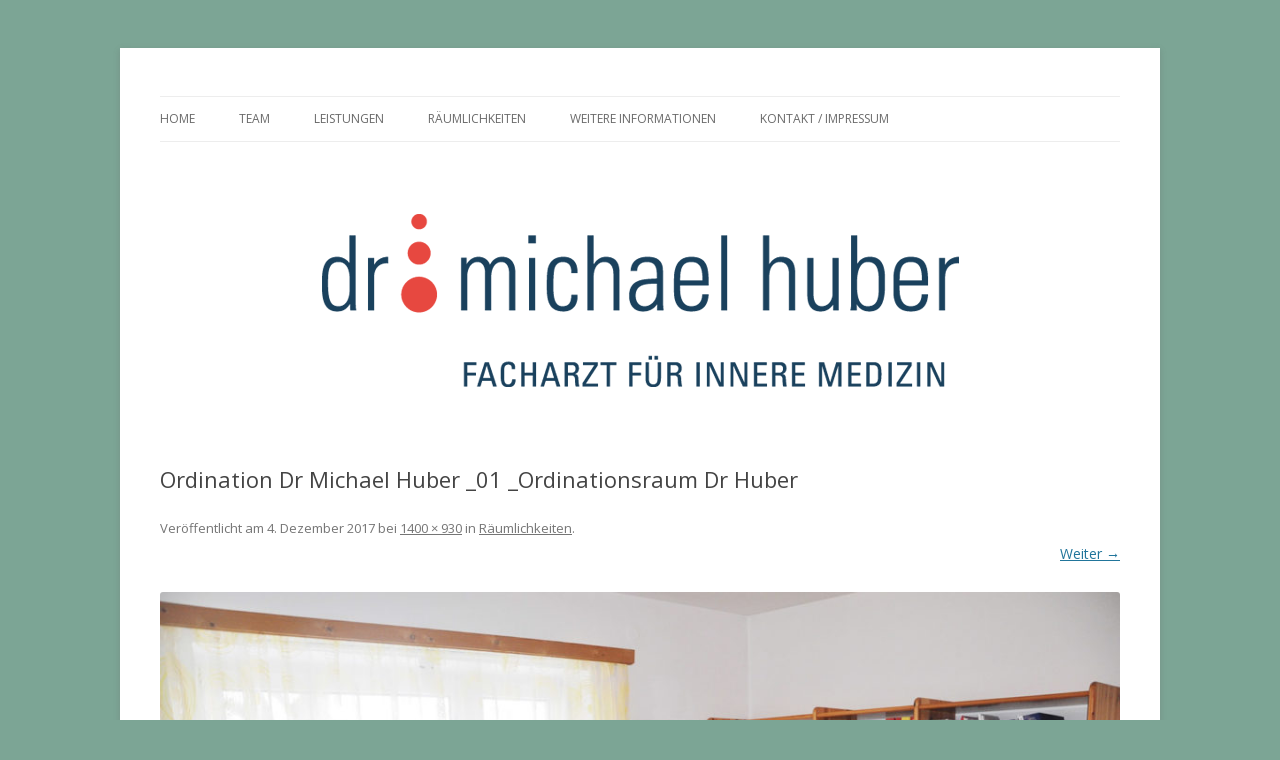

--- FILE ---
content_type: text/html; charset=UTF-8
request_url: https://www.drmichaelhuber.at/ordination-raumlichkeiten/ordination-dr-michael-huber-_01-_ordinationsraum-dr-huber/
body_size: 7621
content:
<!DOCTYPE html>
<!--[if IE 7]>
<html class="ie ie7" lang="de">
<![endif]-->
<!--[if IE 8]>
<html class="ie ie8" lang="de">
<![endif]-->
<!--[if !(IE 7) & !(IE 8)]><!-->
<html lang="de">
<!--<![endif]-->
<head>
<meta charset="UTF-8" />
<meta name="viewport" content="width=device-width" />
<title>Ordination Dr Michael Huber _01 _Ordinationsraum Dr Huber - Dr. Michael Huber</title>
<link rel="profile" href="http://gmpg.org/xfn/11" />
<link rel="pingback" href="https://www.drmichaelhuber.at/domihu20180124/xmlrpc.php" />
<!--[if lt IE 9]>
<script src="https://www.drmichaelhuber.at/domihu20180124/wp-content/themes/twentytwelve/js/html5.js" type="text/javascript"></script>
<![endif]-->
<meta name='robots' content='index, follow, max-image-preview:large, max-snippet:-1, max-video-preview:-1' />

	<!-- This site is optimized with the Yoast SEO plugin v22.5 - https://yoast.com/wordpress/plugins/seo/ -->
	<link rel="canonical" href="https://www.drmichaelhuber.at/ordination-raumlichkeiten/ordination-dr-michael-huber-_01-_ordinationsraum-dr-huber/" />
	<meta property="og:locale" content="de_DE" />
	<meta property="og:type" content="article" />
	<meta property="og:title" content="Ordination Dr Michael Huber _01 _Ordinationsraum Dr Huber - Dr. Michael Huber" />
	<meta property="og:description" content="Ordinationsraum Dr. Huber" />
	<meta property="og:url" content="https://www.drmichaelhuber.at/ordination-raumlichkeiten/ordination-dr-michael-huber-_01-_ordinationsraum-dr-huber/" />
	<meta property="og:site_name" content="Dr. Michael Huber" />
	<meta property="article:modified_time" content="2017-12-04T15:17:22+00:00" />
	<meta property="og:image" content="https://www.drmichaelhuber.at/ordination-raumlichkeiten/ordination-dr-michael-huber-_01-_ordinationsraum-dr-huber" />
	<meta property="og:image:width" content="1400" />
	<meta property="og:image:height" content="930" />
	<meta property="og:image:type" content="image/jpeg" />
	<meta name="twitter:card" content="summary_large_image" />
	<script type="application/ld+json" class="yoast-schema-graph">{"@context":"https://schema.org","@graph":[{"@type":"WebPage","@id":"https://www.drmichaelhuber.at/ordination-raumlichkeiten/ordination-dr-michael-huber-_01-_ordinationsraum-dr-huber/","url":"https://www.drmichaelhuber.at/ordination-raumlichkeiten/ordination-dr-michael-huber-_01-_ordinationsraum-dr-huber/","name":"Ordination Dr Michael Huber _01 _Ordinationsraum Dr Huber - Dr. Michael Huber","isPartOf":{"@id":"https://www.drmichaelhuber.at/#website"},"primaryImageOfPage":{"@id":"https://www.drmichaelhuber.at/ordination-raumlichkeiten/ordination-dr-michael-huber-_01-_ordinationsraum-dr-huber/#primaryimage"},"image":{"@id":"https://www.drmichaelhuber.at/ordination-raumlichkeiten/ordination-dr-michael-huber-_01-_ordinationsraum-dr-huber/#primaryimage"},"thumbnailUrl":"https://www.drmichaelhuber.at/domihu20180124/wp-content/uploads/2017/12/Ordination-Dr-Michael-Huber-_01-_Ordinationsraum-Dr-Huber.jpg","datePublished":"2017-12-04T15:15:06+00:00","dateModified":"2017-12-04T15:17:22+00:00","breadcrumb":{"@id":"https://www.drmichaelhuber.at/ordination-raumlichkeiten/ordination-dr-michael-huber-_01-_ordinationsraum-dr-huber/#breadcrumb"},"inLanguage":"de","potentialAction":[{"@type":"ReadAction","target":["https://www.drmichaelhuber.at/ordination-raumlichkeiten/ordination-dr-michael-huber-_01-_ordinationsraum-dr-huber/"]}]},{"@type":"ImageObject","inLanguage":"de","@id":"https://www.drmichaelhuber.at/ordination-raumlichkeiten/ordination-dr-michael-huber-_01-_ordinationsraum-dr-huber/#primaryimage","url":"https://www.drmichaelhuber.at/domihu20180124/wp-content/uploads/2017/12/Ordination-Dr-Michael-Huber-_01-_Ordinationsraum-Dr-Huber.jpg","contentUrl":"https://www.drmichaelhuber.at/domihu20180124/wp-content/uploads/2017/12/Ordination-Dr-Michael-Huber-_01-_Ordinationsraum-Dr-Huber.jpg","width":1400,"height":930,"caption":"Ordinationsraum Dr. Huber"},{"@type":"BreadcrumbList","@id":"https://www.drmichaelhuber.at/ordination-raumlichkeiten/ordination-dr-michael-huber-_01-_ordinationsraum-dr-huber/#breadcrumb","itemListElement":[{"@type":"ListItem","position":1,"name":"Startseite","item":"https://www.drmichaelhuber.at/"},{"@type":"ListItem","position":2,"name":"Räumlichkeiten","item":"https://www.drmichaelhuber.at/ordination-raumlichkeiten/"},{"@type":"ListItem","position":3,"name":"Ordination Dr Michael Huber _01 _Ordinationsraum Dr Huber"}]},{"@type":"WebSite","@id":"https://www.drmichaelhuber.at/#website","url":"https://www.drmichaelhuber.at/","name":"Dr. Michael Huber","description":"Internist / Facharzt für Innere Medizin – Kirchdorf a/d Krems","potentialAction":[{"@type":"SearchAction","target":{"@type":"EntryPoint","urlTemplate":"https://www.drmichaelhuber.at/?s={search_term_string}"},"query-input":"required name=search_term_string"}],"inLanguage":"de"}]}</script>
	<!-- / Yoast SEO plugin. -->


<link rel='dns-prefetch' href='//fonts.googleapis.com' />
<link href='https://fonts.gstatic.com' crossorigin rel='preconnect' />
<link rel="alternate" type="application/rss+xml" title="Dr. Michael Huber &raquo; Feed" href="https://www.drmichaelhuber.at/feed/" />
<link rel="alternate" type="application/rss+xml" title="Dr. Michael Huber &raquo; Kommentar-Feed" href="https://www.drmichaelhuber.at/comments/feed/" />
<link rel="alternate" type="application/rss+xml" title="Dr. Michael Huber &raquo; Ordination Dr Michael Huber _01 _Ordinationsraum Dr Huber Kommentar-Feed" href="https://www.drmichaelhuber.at/ordination-raumlichkeiten/ordination-dr-michael-huber-_01-_ordinationsraum-dr-huber/feed/" />
<script type="text/javascript">
/* <![CDATA[ */
window._wpemojiSettings = {"baseUrl":"https:\/\/s.w.org\/images\/core\/emoji\/15.0.3\/72x72\/","ext":".png","svgUrl":"https:\/\/s.w.org\/images\/core\/emoji\/15.0.3\/svg\/","svgExt":".svg","source":{"concatemoji":"https:\/\/www.drmichaelhuber.at\/domihu20180124\/wp-includes\/js\/wp-emoji-release.min.js?ver=6.5.7"}};
/*! This file is auto-generated */
!function(i,n){var o,s,e;function c(e){try{var t={supportTests:e,timestamp:(new Date).valueOf()};sessionStorage.setItem(o,JSON.stringify(t))}catch(e){}}function p(e,t,n){e.clearRect(0,0,e.canvas.width,e.canvas.height),e.fillText(t,0,0);var t=new Uint32Array(e.getImageData(0,0,e.canvas.width,e.canvas.height).data),r=(e.clearRect(0,0,e.canvas.width,e.canvas.height),e.fillText(n,0,0),new Uint32Array(e.getImageData(0,0,e.canvas.width,e.canvas.height).data));return t.every(function(e,t){return e===r[t]})}function u(e,t,n){switch(t){case"flag":return n(e,"\ud83c\udff3\ufe0f\u200d\u26a7\ufe0f","\ud83c\udff3\ufe0f\u200b\u26a7\ufe0f")?!1:!n(e,"\ud83c\uddfa\ud83c\uddf3","\ud83c\uddfa\u200b\ud83c\uddf3")&&!n(e,"\ud83c\udff4\udb40\udc67\udb40\udc62\udb40\udc65\udb40\udc6e\udb40\udc67\udb40\udc7f","\ud83c\udff4\u200b\udb40\udc67\u200b\udb40\udc62\u200b\udb40\udc65\u200b\udb40\udc6e\u200b\udb40\udc67\u200b\udb40\udc7f");case"emoji":return!n(e,"\ud83d\udc26\u200d\u2b1b","\ud83d\udc26\u200b\u2b1b")}return!1}function f(e,t,n){var r="undefined"!=typeof WorkerGlobalScope&&self instanceof WorkerGlobalScope?new OffscreenCanvas(300,150):i.createElement("canvas"),a=r.getContext("2d",{willReadFrequently:!0}),o=(a.textBaseline="top",a.font="600 32px Arial",{});return e.forEach(function(e){o[e]=t(a,e,n)}),o}function t(e){var t=i.createElement("script");t.src=e,t.defer=!0,i.head.appendChild(t)}"undefined"!=typeof Promise&&(o="wpEmojiSettingsSupports",s=["flag","emoji"],n.supports={everything:!0,everythingExceptFlag:!0},e=new Promise(function(e){i.addEventListener("DOMContentLoaded",e,{once:!0})}),new Promise(function(t){var n=function(){try{var e=JSON.parse(sessionStorage.getItem(o));if("object"==typeof e&&"number"==typeof e.timestamp&&(new Date).valueOf()<e.timestamp+604800&&"object"==typeof e.supportTests)return e.supportTests}catch(e){}return null}();if(!n){if("undefined"!=typeof Worker&&"undefined"!=typeof OffscreenCanvas&&"undefined"!=typeof URL&&URL.createObjectURL&&"undefined"!=typeof Blob)try{var e="postMessage("+f.toString()+"("+[JSON.stringify(s),u.toString(),p.toString()].join(",")+"));",r=new Blob([e],{type:"text/javascript"}),a=new Worker(URL.createObjectURL(r),{name:"wpTestEmojiSupports"});return void(a.onmessage=function(e){c(n=e.data),a.terminate(),t(n)})}catch(e){}c(n=f(s,u,p))}t(n)}).then(function(e){for(var t in e)n.supports[t]=e[t],n.supports.everything=n.supports.everything&&n.supports[t],"flag"!==t&&(n.supports.everythingExceptFlag=n.supports.everythingExceptFlag&&n.supports[t]);n.supports.everythingExceptFlag=n.supports.everythingExceptFlag&&!n.supports.flag,n.DOMReady=!1,n.readyCallback=function(){n.DOMReady=!0}}).then(function(){return e}).then(function(){var e;n.supports.everything||(n.readyCallback(),(e=n.source||{}).concatemoji?t(e.concatemoji):e.wpemoji&&e.twemoji&&(t(e.twemoji),t(e.wpemoji)))}))}((window,document),window._wpemojiSettings);
/* ]]> */
</script>
<link rel='stylesheet' id='pt-cv-public-style-css' href='https://www.drmichaelhuber.at/domihu20180124/wp-content/plugins/content-views-query-and-display-post-page/public/assets/css/cv.css?ver=3.7.0' type='text/css' media='all' />
<link rel='stylesheet' id='pt-cv-public-pro-style-css' href='https://www.drmichaelhuber.at/domihu20180124/wp-content/plugins/pt-content-views-pro/public/assets/css/cvpro.min.css?ver=5.1.2.1' type='text/css' media='all' />
<style id='wp-emoji-styles-inline-css' type='text/css'>

	img.wp-smiley, img.emoji {
		display: inline !important;
		border: none !important;
		box-shadow: none !important;
		height: 1em !important;
		width: 1em !important;
		margin: 0 0.07em !important;
		vertical-align: -0.1em !important;
		background: none !important;
		padding: 0 !important;
	}
</style>
<link rel='stylesheet' id='wp-block-library-css' href='https://www.drmichaelhuber.at/domihu20180124/wp-includes/css/dist/block-library/style.min.css?ver=6.5.7' type='text/css' media='all' />
<style id='classic-theme-styles-inline-css' type='text/css'>
/*! This file is auto-generated */
.wp-block-button__link{color:#fff;background-color:#32373c;border-radius:9999px;box-shadow:none;text-decoration:none;padding:calc(.667em + 2px) calc(1.333em + 2px);font-size:1.125em}.wp-block-file__button{background:#32373c;color:#fff;text-decoration:none}
</style>
<style id='global-styles-inline-css' type='text/css'>
body{--wp--preset--color--black: #000000;--wp--preset--color--cyan-bluish-gray: #abb8c3;--wp--preset--color--white: #ffffff;--wp--preset--color--pale-pink: #f78da7;--wp--preset--color--vivid-red: #cf2e2e;--wp--preset--color--luminous-vivid-orange: #ff6900;--wp--preset--color--luminous-vivid-amber: #fcb900;--wp--preset--color--light-green-cyan: #7bdcb5;--wp--preset--color--vivid-green-cyan: #00d084;--wp--preset--color--pale-cyan-blue: #8ed1fc;--wp--preset--color--vivid-cyan-blue: #0693e3;--wp--preset--color--vivid-purple: #9b51e0;--wp--preset--gradient--vivid-cyan-blue-to-vivid-purple: linear-gradient(135deg,rgba(6,147,227,1) 0%,rgb(155,81,224) 100%);--wp--preset--gradient--light-green-cyan-to-vivid-green-cyan: linear-gradient(135deg,rgb(122,220,180) 0%,rgb(0,208,130) 100%);--wp--preset--gradient--luminous-vivid-amber-to-luminous-vivid-orange: linear-gradient(135deg,rgba(252,185,0,1) 0%,rgba(255,105,0,1) 100%);--wp--preset--gradient--luminous-vivid-orange-to-vivid-red: linear-gradient(135deg,rgba(255,105,0,1) 0%,rgb(207,46,46) 100%);--wp--preset--gradient--very-light-gray-to-cyan-bluish-gray: linear-gradient(135deg,rgb(238,238,238) 0%,rgb(169,184,195) 100%);--wp--preset--gradient--cool-to-warm-spectrum: linear-gradient(135deg,rgb(74,234,220) 0%,rgb(151,120,209) 20%,rgb(207,42,186) 40%,rgb(238,44,130) 60%,rgb(251,105,98) 80%,rgb(254,248,76) 100%);--wp--preset--gradient--blush-light-purple: linear-gradient(135deg,rgb(255,206,236) 0%,rgb(152,150,240) 100%);--wp--preset--gradient--blush-bordeaux: linear-gradient(135deg,rgb(254,205,165) 0%,rgb(254,45,45) 50%,rgb(107,0,62) 100%);--wp--preset--gradient--luminous-dusk: linear-gradient(135deg,rgb(255,203,112) 0%,rgb(199,81,192) 50%,rgb(65,88,208) 100%);--wp--preset--gradient--pale-ocean: linear-gradient(135deg,rgb(255,245,203) 0%,rgb(182,227,212) 50%,rgb(51,167,181) 100%);--wp--preset--gradient--electric-grass: linear-gradient(135deg,rgb(202,248,128) 0%,rgb(113,206,126) 100%);--wp--preset--gradient--midnight: linear-gradient(135deg,rgb(2,3,129) 0%,rgb(40,116,252) 100%);--wp--preset--font-size--small: 13px;--wp--preset--font-size--medium: 20px;--wp--preset--font-size--large: 36px;--wp--preset--font-size--x-large: 42px;--wp--preset--spacing--20: 0.44rem;--wp--preset--spacing--30: 0.67rem;--wp--preset--spacing--40: 1rem;--wp--preset--spacing--50: 1.5rem;--wp--preset--spacing--60: 2.25rem;--wp--preset--spacing--70: 3.38rem;--wp--preset--spacing--80: 5.06rem;--wp--preset--shadow--natural: 6px 6px 9px rgba(0, 0, 0, 0.2);--wp--preset--shadow--deep: 12px 12px 50px rgba(0, 0, 0, 0.4);--wp--preset--shadow--sharp: 6px 6px 0px rgba(0, 0, 0, 0.2);--wp--preset--shadow--outlined: 6px 6px 0px -3px rgba(255, 255, 255, 1), 6px 6px rgba(0, 0, 0, 1);--wp--preset--shadow--crisp: 6px 6px 0px rgba(0, 0, 0, 1);}:where(.is-layout-flex){gap: 0.5em;}:where(.is-layout-grid){gap: 0.5em;}body .is-layout-flex{display: flex;}body .is-layout-flex{flex-wrap: wrap;align-items: center;}body .is-layout-flex > *{margin: 0;}body .is-layout-grid{display: grid;}body .is-layout-grid > *{margin: 0;}:where(.wp-block-columns.is-layout-flex){gap: 2em;}:where(.wp-block-columns.is-layout-grid){gap: 2em;}:where(.wp-block-post-template.is-layout-flex){gap: 1.25em;}:where(.wp-block-post-template.is-layout-grid){gap: 1.25em;}.has-black-color{color: var(--wp--preset--color--black) !important;}.has-cyan-bluish-gray-color{color: var(--wp--preset--color--cyan-bluish-gray) !important;}.has-white-color{color: var(--wp--preset--color--white) !important;}.has-pale-pink-color{color: var(--wp--preset--color--pale-pink) !important;}.has-vivid-red-color{color: var(--wp--preset--color--vivid-red) !important;}.has-luminous-vivid-orange-color{color: var(--wp--preset--color--luminous-vivid-orange) !important;}.has-luminous-vivid-amber-color{color: var(--wp--preset--color--luminous-vivid-amber) !important;}.has-light-green-cyan-color{color: var(--wp--preset--color--light-green-cyan) !important;}.has-vivid-green-cyan-color{color: var(--wp--preset--color--vivid-green-cyan) !important;}.has-pale-cyan-blue-color{color: var(--wp--preset--color--pale-cyan-blue) !important;}.has-vivid-cyan-blue-color{color: var(--wp--preset--color--vivid-cyan-blue) !important;}.has-vivid-purple-color{color: var(--wp--preset--color--vivid-purple) !important;}.has-black-background-color{background-color: var(--wp--preset--color--black) !important;}.has-cyan-bluish-gray-background-color{background-color: var(--wp--preset--color--cyan-bluish-gray) !important;}.has-white-background-color{background-color: var(--wp--preset--color--white) !important;}.has-pale-pink-background-color{background-color: var(--wp--preset--color--pale-pink) !important;}.has-vivid-red-background-color{background-color: var(--wp--preset--color--vivid-red) !important;}.has-luminous-vivid-orange-background-color{background-color: var(--wp--preset--color--luminous-vivid-orange) !important;}.has-luminous-vivid-amber-background-color{background-color: var(--wp--preset--color--luminous-vivid-amber) !important;}.has-light-green-cyan-background-color{background-color: var(--wp--preset--color--light-green-cyan) !important;}.has-vivid-green-cyan-background-color{background-color: var(--wp--preset--color--vivid-green-cyan) !important;}.has-pale-cyan-blue-background-color{background-color: var(--wp--preset--color--pale-cyan-blue) !important;}.has-vivid-cyan-blue-background-color{background-color: var(--wp--preset--color--vivid-cyan-blue) !important;}.has-vivid-purple-background-color{background-color: var(--wp--preset--color--vivid-purple) !important;}.has-black-border-color{border-color: var(--wp--preset--color--black) !important;}.has-cyan-bluish-gray-border-color{border-color: var(--wp--preset--color--cyan-bluish-gray) !important;}.has-white-border-color{border-color: var(--wp--preset--color--white) !important;}.has-pale-pink-border-color{border-color: var(--wp--preset--color--pale-pink) !important;}.has-vivid-red-border-color{border-color: var(--wp--preset--color--vivid-red) !important;}.has-luminous-vivid-orange-border-color{border-color: var(--wp--preset--color--luminous-vivid-orange) !important;}.has-luminous-vivid-amber-border-color{border-color: var(--wp--preset--color--luminous-vivid-amber) !important;}.has-light-green-cyan-border-color{border-color: var(--wp--preset--color--light-green-cyan) !important;}.has-vivid-green-cyan-border-color{border-color: var(--wp--preset--color--vivid-green-cyan) !important;}.has-pale-cyan-blue-border-color{border-color: var(--wp--preset--color--pale-cyan-blue) !important;}.has-vivid-cyan-blue-border-color{border-color: var(--wp--preset--color--vivid-cyan-blue) !important;}.has-vivid-purple-border-color{border-color: var(--wp--preset--color--vivid-purple) !important;}.has-vivid-cyan-blue-to-vivid-purple-gradient-background{background: var(--wp--preset--gradient--vivid-cyan-blue-to-vivid-purple) !important;}.has-light-green-cyan-to-vivid-green-cyan-gradient-background{background: var(--wp--preset--gradient--light-green-cyan-to-vivid-green-cyan) !important;}.has-luminous-vivid-amber-to-luminous-vivid-orange-gradient-background{background: var(--wp--preset--gradient--luminous-vivid-amber-to-luminous-vivid-orange) !important;}.has-luminous-vivid-orange-to-vivid-red-gradient-background{background: var(--wp--preset--gradient--luminous-vivid-orange-to-vivid-red) !important;}.has-very-light-gray-to-cyan-bluish-gray-gradient-background{background: var(--wp--preset--gradient--very-light-gray-to-cyan-bluish-gray) !important;}.has-cool-to-warm-spectrum-gradient-background{background: var(--wp--preset--gradient--cool-to-warm-spectrum) !important;}.has-blush-light-purple-gradient-background{background: var(--wp--preset--gradient--blush-light-purple) !important;}.has-blush-bordeaux-gradient-background{background: var(--wp--preset--gradient--blush-bordeaux) !important;}.has-luminous-dusk-gradient-background{background: var(--wp--preset--gradient--luminous-dusk) !important;}.has-pale-ocean-gradient-background{background: var(--wp--preset--gradient--pale-ocean) !important;}.has-electric-grass-gradient-background{background: var(--wp--preset--gradient--electric-grass) !important;}.has-midnight-gradient-background{background: var(--wp--preset--gradient--midnight) !important;}.has-small-font-size{font-size: var(--wp--preset--font-size--small) !important;}.has-medium-font-size{font-size: var(--wp--preset--font-size--medium) !important;}.has-large-font-size{font-size: var(--wp--preset--font-size--large) !important;}.has-x-large-font-size{font-size: var(--wp--preset--font-size--x-large) !important;}
.wp-block-navigation a:where(:not(.wp-element-button)){color: inherit;}
:where(.wp-block-post-template.is-layout-flex){gap: 1.25em;}:where(.wp-block-post-template.is-layout-grid){gap: 1.25em;}
:where(.wp-block-columns.is-layout-flex){gap: 2em;}:where(.wp-block-columns.is-layout-grid){gap: 2em;}
.wp-block-pullquote{font-size: 1.5em;line-height: 1.6;}
</style>
<link rel='stylesheet' id='twentytwelve-fonts-css' href='https://fonts.googleapis.com/css?family=Open+Sans:400italic,700italic,400,700&#038;subset=latin,latin-ext' type='text/css' media='all' />
<link rel='stylesheet' id='twentytwelve-style-css' href='https://www.drmichaelhuber.at/domihu20180124/wp-content/themes/twentytwelve/style.css?ver=6.5.7' type='text/css' media='all' />
<!--[if lt IE 9]>
<link rel='stylesheet' id='twentytwelve-ie-css' href='https://www.drmichaelhuber.at/domihu20180124/wp-content/themes/twentytwelve/css/ie.css?ver=20121010' type='text/css' media='all' />
<![endif]-->
<link rel='stylesheet' id='anb-style-css' href='https://www.drmichaelhuber.at/domihu20180124/wp-content/plugins/alert-notice-boxes/css/anb.css?ver=240416-101557' type='text/css' media='all' />
<link rel='stylesheet' id='anb-dynamic-style-css' href='https://www.drmichaelhuber.at/domihu20180124/wp-content/plugins/alert-notice-boxes/css/anb-dynamic.css?ver=250824-185011' type='text/css' media='all' />
<!--n2css--><script type="text/javascript" src="https://www.drmichaelhuber.at/domihu20180124/wp-includes/js/jquery/jquery.min.js?ver=3.7.1" id="jquery-core-js"></script>
<script type="text/javascript" src="https://www.drmichaelhuber.at/domihu20180124/wp-includes/js/jquery/jquery-migrate.min.js?ver=3.4.1" id="jquery-migrate-js"></script>
<script type="text/javascript" src="https://www.drmichaelhuber.at/domihu20180124/wp-content/plugins/alert-notice-boxes/js/anb.js?ver=240416-101557" id="anb-js-js"></script>
<link rel="https://api.w.org/" href="https://www.drmichaelhuber.at/wp-json/" /><link rel="alternate" type="application/json" href="https://www.drmichaelhuber.at/wp-json/wp/v2/media/582" /><link rel="EditURI" type="application/rsd+xml" title="RSD" href="https://www.drmichaelhuber.at/domihu20180124/xmlrpc.php?rsd" />
<meta name="generator" content="WordPress 6.5.7" />
<link rel='shortlink' href='https://www.drmichaelhuber.at/?p=582' />
<link rel="alternate" type="application/json+oembed" href="https://www.drmichaelhuber.at/wp-json/oembed/1.0/embed?url=https%3A%2F%2Fwww.drmichaelhuber.at%2Fordination-raumlichkeiten%2Fordination-dr-michael-huber-_01-_ordinationsraum-dr-huber%2F" />
<link rel="alternate" type="text/xml+oembed" href="https://www.drmichaelhuber.at/wp-json/oembed/1.0/embed?url=https%3A%2F%2Fwww.drmichaelhuber.at%2Fordination-raumlichkeiten%2Fordination-dr-michael-huber-_01-_ordinationsraum-dr-huber%2F&#038;format=xml" />
	<style type="text/css" id="twentytwelve-header-css">
			.site-title,
		.site-description {
			position: absolute;
			clip: rect(1px 1px 1px 1px); /* IE7 */
			clip: rect(1px, 1px, 1px, 1px);
		}
		</style>
	<style type="text/css" id="custom-background-css">
body.custom-background { background-color: #7ca595; }
</style>
	<link rel="icon" href="https://www.drmichaelhuber.at/domihu20180124/wp-content/uploads/2017/12/cropped-favicon2_dmh-32x32.png" sizes="32x32" />
<link rel="icon" href="https://www.drmichaelhuber.at/domihu20180124/wp-content/uploads/2017/12/cropped-favicon2_dmh-192x192.png" sizes="192x192" />
<link rel="apple-touch-icon" href="https://www.drmichaelhuber.at/domihu20180124/wp-content/uploads/2017/12/cropped-favicon2_dmh-180x180.png" />
<meta name="msapplication-TileImage" content="https://www.drmichaelhuber.at/domihu20180124/wp-content/uploads/2017/12/cropped-favicon2_dmh-270x270.png" />
</head>

<body class="attachment attachment-template-default attachmentid-582 attachment-jpeg custom-background custom-font-enabled single-author">
<div id="page" class="hfeed site">
	<header id="masthead" class="site-header" role="banner">
		<hgroup>
			<h1 class="site-title"><a href="https://www.drmichaelhuber.at/" title="Dr. Michael Huber" rel="home">Dr. Michael Huber</a></h1>
			<h2 class="site-description">Internist / Facharzt für Innere Medizin – Kirchdorf a/d Krems</h2>
		</hgroup>

		<nav id="site-navigation" class="main-navigation" role="navigation">
			<button class="menu-toggle">Menü</button>
			<a class="assistive-text" href="#content" title="Springe zum Inhalt">Springe zum Inhalt</a>
			<div class="menu-menue-1-container"><ul id="menu-menue-1" class="nav-menu"><li id="menu-item-1467" class="menu-item menu-item-type-post_type menu-item-object-page menu-item-home menu-item-1467"><a href="https://www.drmichaelhuber.at/">Home</a></li>
<li id="menu-item-931" class="menu-item menu-item-type-post_type menu-item-object-page menu-item-has-children menu-item-931"><a href="https://www.drmichaelhuber.at/dr-michael-huber/">Team</a>
<ul class="sub-menu">
	<li id="menu-item-616" class="menu-item menu-item-type-post_type menu-item-object-page menu-item-616"><a href="https://www.drmichaelhuber.at/dr-michael-huber/">Dr. Michael Huber</a></li>
	<li id="menu-item-615" class="menu-item menu-item-type-post_type menu-item-object-page menu-item-615"><a href="https://www.drmichaelhuber.at/mitarbeiterinnen/">Mitarbeiterinnen</a></li>
</ul>
</li>
<li id="menu-item-1214" class="menu-item menu-item-type-post_type menu-item-object-page menu-item-has-children menu-item-1214"><a href="https://www.drmichaelhuber.at/untersuchungen/">Leistungen</a>
<ul class="sub-menu">
	<li id="menu-item-617" class="menu-item menu-item-type-post_type menu-item-object-page menu-item-617"><a href="https://www.drmichaelhuber.at/untersuchungen/">Untersuchungen</a></li>
	<li id="menu-item-1230" class="menu-item menu-item-type-post_type menu-item-object-page menu-item-1230"><a href="https://www.drmichaelhuber.at/schwerpunkte/">Schwerpunkte</a></li>
</ul>
</li>
<li id="menu-item-614" class="menu-item menu-item-type-post_type menu-item-object-page menu-item-614"><a href="https://www.drmichaelhuber.at/ordination-raumlichkeiten/">Räumlichkeiten</a></li>
<li id="menu-item-1239" class="menu-item menu-item-type-post_type menu-item-object-page menu-item-has-children menu-item-1239"><a href="https://www.drmichaelhuber.at/therapie-alle-artikel-zum-thema/">Weitere Informationen</a>
<ul class="sub-menu">
	<li id="menu-item-1033" class="menu-item menu-item-type-post_type menu-item-object-page menu-item-1033"><a href="https://www.drmichaelhuber.at/therapie-alle-artikel-zum-thema/">Therapie</a></li>
	<li id="menu-item-1031" class="menu-item menu-item-type-post_type menu-item-object-page menu-item-1031"><a href="https://www.drmichaelhuber.at/praktische-tipps-alle-artikel-zum-thema/">Praktische Tipps</a></li>
	<li id="menu-item-1180" class="menu-item menu-item-type-post_type menu-item-object-page menu-item-1180"><a href="https://www.drmichaelhuber.at/praevention-frueherkennung-alle-artikel-zum-thema/">Prävention | Früherkennung</a></li>
	<li id="menu-item-1220" class="menu-item menu-item-type-post_type menu-item-object-page menu-item-1220"><a href="https://www.drmichaelhuber.at/links/">Links</a></li>
</ul>
</li>
<li id="menu-item-613" class="menu-item menu-item-type-post_type menu-item-object-page menu-item-613"><a href="https://www.drmichaelhuber.at/kontakt-impressum/">Kontakt / Impressum</a></li>
</ul></div>		</nav><!-- #site-navigation -->

				<a href="https://www.drmichaelhuber.at/"><img src="https://www.drmichaelhuber.at/domihu20180124/wp-content/uploads/2017/12/header-montage-960x250_kl.png" class="header-image" width="960" height="250" alt="Dr. Michael Huber" /></a>
			</header><!-- #masthead -->

	<div id="main" class="wrapper">
	<div id="primary" class="site-content">
		<div id="content" role="main">

		
				<article id="post-582" class="image-attachment post-582 attachment type-attachment status-inherit hentry">
					<header class="entry-header">
						<h1 class="entry-title">Ordination Dr Michael Huber _01 _Ordinationsraum Dr Huber</h1>

						<footer class="entry-meta">
							<span class="meta-prep meta-prep-entry-date">Veröffentlicht am </span> <span class="entry-date"><time class="entry-date" datetime="2017-12-04T16:15:06+01:00">4. Dezember 2017</time></span> bei <a href="https://www.drmichaelhuber.at/domihu20180124/wp-content/uploads/2017/12/Ordination-Dr-Michael-Huber-_01-_Ordinationsraum-Dr-Huber.jpg" title="Originalgrösse anzeigen">1400 &times; 930</a> in <a href="https://www.drmichaelhuber.at/ordination-raumlichkeiten/" title="Zurück zu Räumlichkeiten" rel="gallery">Räumlichkeiten</a>.													</footer><!-- .entry-meta -->

						<nav id="image-navigation" class="navigation" role="navigation">
							<span class="previous-image"></span>
							<span class="next-image"><a href='https://www.drmichaelhuber.at/ordination-raumlichkeiten/ordination-dr-michael-huber-_02-_anmeldung/'>Weiter &rarr;</a></span>
						</nav><!-- #image-navigation -->
					</header><!-- .entry-header -->

					<div class="entry-content">

						<div class="entry-attachment">
							<div class="attachment">
								<a href="https://www.drmichaelhuber.at/ordination-raumlichkeiten/ordination-dr-michael-huber-_02-_anmeldung/" title="Ordination Dr Michael Huber _01 _Ordinationsraum Dr Huber" rel="attachment"><img width="960" height="638" src="https://www.drmichaelhuber.at/domihu20180124/wp-content/uploads/2017/12/Ordination-Dr-Michael-Huber-_01-_Ordinationsraum-Dr-Huber.jpg" class="attachment-960x960 size-960x960" alt="Ordinationsraum Dr. Huber" decoding="async" fetchpriority="high" srcset="https://www.drmichaelhuber.at/domihu20180124/wp-content/uploads/2017/12/Ordination-Dr-Michael-Huber-_01-_Ordinationsraum-Dr-Huber.jpg 1400w, https://www.drmichaelhuber.at/domihu20180124/wp-content/uploads/2017/12/Ordination-Dr-Michael-Huber-_01-_Ordinationsraum-Dr-Huber-300x199.jpg 300w, https://www.drmichaelhuber.at/domihu20180124/wp-content/uploads/2017/12/Ordination-Dr-Michael-Huber-_01-_Ordinationsraum-Dr-Huber-768x510.jpg 768w, https://www.drmichaelhuber.at/domihu20180124/wp-content/uploads/2017/12/Ordination-Dr-Michael-Huber-_01-_Ordinationsraum-Dr-Huber-1024x680.jpg 1024w, https://www.drmichaelhuber.at/domihu20180124/wp-content/uploads/2017/12/Ordination-Dr-Michael-Huber-_01-_Ordinationsraum-Dr-Huber-1200x797.jpg 1200w" sizes="(max-width: 960px) 100vw, 960px" /></a>

																<div class="entry-caption">
									<p>Ordinationsraum Dr. Huber</p>
								</div>
															</div><!-- .attachment -->

						</div><!-- .entry-attachment -->

						<div class="entry-description">
																				</div><!-- .entry-description -->

					</div><!-- .entry-content -->

				</article><!-- #post -->

				
<div id="comments" class="comments-area">

	
	
		<div id="respond" class="comment-respond">
		<h3 id="reply-title" class="comment-reply-title">Schreibe einen Kommentar <small><a rel="nofollow" id="cancel-comment-reply-link" href="/ordination-raumlichkeiten/ordination-dr-michael-huber-_01-_ordinationsraum-dr-huber/#respond" style="display:none;">Antworten abbrechen</a></small></h3><p class="must-log-in">Du musst <a href="https://www.drmichaelhuber.at/domihu20180124/wp-login.php?redirect_to=https%3A%2F%2Fwww.drmichaelhuber.at%2Fordination-raumlichkeiten%2Fordination-dr-michael-huber-_01-_ordinationsraum-dr-huber%2F">angemeldet</a> sein, um einen Kommentar abzugeben.</p>	</div><!-- #respond -->
	
</div><!-- #comments .comments-area -->
			
		</div><!-- #content -->
	</div><!-- #primary -->

	</div><!-- #main .wrapper -->
	<footer id="colophon" role="contentinfo">
		<div class="site-info">
						@ 2018, Dr. Michael Huber &nbsp; | &nbsp;  <a href="http://www.drmichaelhuber.at/kontakt-impressum/">Impressum</a>





		</div><!-- .site-info -->
	</footer><!-- #colophon -->
</div><!-- #page -->

<div id="anb-location-id-1256">
</div><script type="text/javascript" id="pt-cv-content-views-script-js-extra">
/* <![CDATA[ */
var PT_CV_PUBLIC = {"_prefix":"pt-cv-","page_to_show":"5","_nonce":"55d96b5eca","is_admin":"","is_mobile":"","ajaxurl":"https:\/\/www.drmichaelhuber.at\/domihu20180124\/wp-admin\/admin-ajax.php","lang":"","loading_image_src":"data:image\/gif;base64,R0lGODlhDwAPALMPAMrKygwMDJOTkz09PZWVla+vr3p6euTk5M7OzuXl5TMzMwAAAJmZmWZmZszMzP\/\/\/yH\/[base64]\/wyVlamTi3nSdgwFNdhEJgTJoNyoB9ISYoQmdjiZPcj7EYCAeCF1gEDo4Dz2eIAAAh+QQFCgAPACwCAAAADQANAAAEM\/DJBxiYeLKdX3IJZT1FU0iIg2RNKx3OkZVnZ98ToRD4MyiDnkAh6BkNC0MvsAj0kMpHBAAh+QQFCgAPACwGAAAACQAPAAAEMDC59KpFDll73HkAA2wVY5KgiK5b0RRoI6MuzG6EQqCDMlSGheEhUAgqgUUAFRySIgAh+QQFCgAPACwCAAIADQANAAAEM\/DJKZNLND\/[base64]","live_filter_submit":"Submit","live_filter_reset":"Reset","is_mobile_tablet":"","sf_no_post_found":"Es wurden keine Beitr\u00e4ge gefunden."};
var PT_CV_PAGINATION = {"first":"\u00ab","prev":"\u2039","next":"\u203a","last":"\u00bb","goto_first":"Gehe zur ersten Seite","goto_prev":"Gehe zur vorherigen Seite","goto_next":"Gehe zur n\u00e4chsten Seite","goto_last":"Gehe zur letzten Seite","current_page":"Aktuelle Seite ist","goto_page":"Gehe zu Seite"};
/* ]]> */
</script>
<script type="text/javascript" src="https://www.drmichaelhuber.at/domihu20180124/wp-content/plugins/content-views-query-and-display-post-page/public/assets/js/cv.js?ver=3.7.0" id="pt-cv-content-views-script-js"></script>
<script type="text/javascript" src="https://www.drmichaelhuber.at/domihu20180124/wp-content/plugins/pt-content-views-pro/public/assets/js/cvpro.min.js?ver=5.1.2.1" id="pt-cv-public-pro-script-js"></script>
<script type="text/javascript" src="https://www.drmichaelhuber.at/domihu20180124/wp-includes/js/comment-reply.min.js?ver=6.5.7" id="comment-reply-js" async="async" data-wp-strategy="async"></script>
<script type="text/javascript" src="https://www.drmichaelhuber.at/domihu20180124/wp-content/themes/twentytwelve/js/navigation.js?ver=20140711" id="twentytwelve-navigation-js"></script>
</body>
</html>

--- FILE ---
content_type: text/css
request_url: https://www.drmichaelhuber.at/domihu20180124/wp-content/plugins/alert-notice-boxes/css/anb-dynamic.css?ver=250824-185011
body_size: 7
content:











#anb-location-id-1256 {
	position: fixed;
	width: 440px;
	right: 50%;
	margin-right: -220px;
	top: 2%;
	z-index: 99;
}

